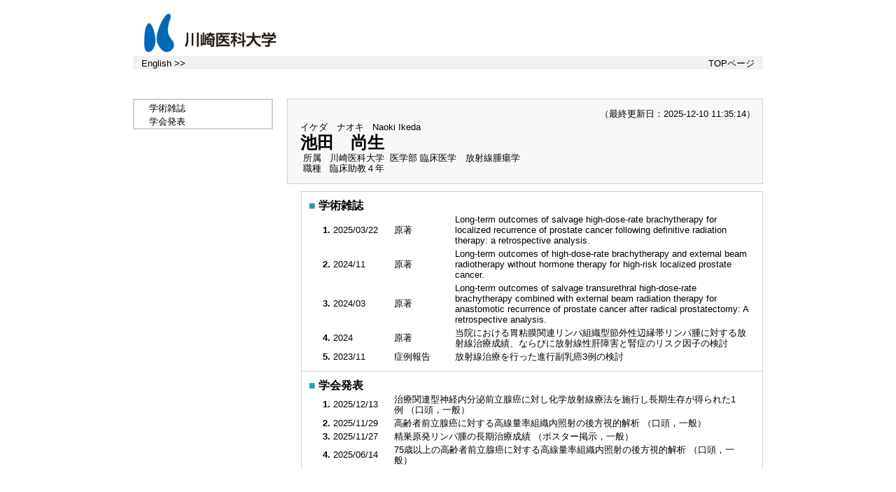

--- FILE ---
content_type: text/html;charset=UTF-8
request_url: https://kwweb-res.kawasaki-m.ac.jp/kwmhp/KgApp?section=13&resId=S005228
body_size: 20149
content:













<!DOCTYPE HTML>
<HTML lang=ja>
  <HEAD>
    <TITLE>
      教員情報

      &nbsp;-&nbsp;池田　尚生


      &nbsp;|&nbsp;川崎学園

    </TITLE>

    <META name="viewport" content="width=device-width,initial-scale=1">

    <META http-equiv="content-type" content="text/html; charset=UTF-8" />
    <META http-equiv="content-script-type" content="text/javascript" />
    <META http-equiv="content-style-type" content="text/css" />


	
    <link href="./jsp/style2018.css?ver=1109171840" rel="stylesheet" type="text/css" />
	

    <link rel="stylesheet" type="text/css" href="./jsp/shadowbox.css" />

    <script type="text/javascript" src="./jsp/shadowbox.js" charset="UTF-8"></script>

    <script src="https://ajax.googleapis.com/ajax/libs/jquery/1.10.2/jquery.min.js"></script>

    <SCRIPT type="text/javascript">
    <!--
    function showSenmonBody(name){

    	var f = document.getElementsByName(name);

    	for(i=0; i < f.length; i++){
    		if(f[i].style.display == "none"){
    			f[i].style.display = "block";
    		} else {
    			f[i].style.display = "none";
    		}
    	}
    }
	function list_view(id, cnt) {
		var	idx;
		for (idx = 1; ; idx++) {
			var	obj = document.getElementById(id + "_" + idx);
			if (obj == null) {
				break;
			}
			if (cnt < 0) {
				obj.style.display = "";
			} else if (idx > cnt) {
				obj.style.display = "none";
			}
		}
		obj = document.getElementById(id + "_act1");
		if (obj != null) {
			obj.style.display = (cnt >= 0) ? "": "none";
		}
		obj = document.getElementById(id + "_act2");
		if (obj != null) {
			obj.style.display = (cnt >= 0) ? "none": "";
		}
	}
    $(function(){
    	$(document).on('click', "a[href^='#']", function() {
    		//data-box属性がない場合は通常のスムーズスクロール
    		if(!$(this).data("box")){
    			$("body,html").stop().animate({
    				scrollTop:$($(this).attr("href")).offset().top
    			});

    		//data-box属性がある場合はdata-box内をスムーズスクロール
    		}else{
    			var $box = $($(this).data("box"));
    			var $tareget = $($(this).attr("href"));
    			var dist = $tareget.position().top - $box.position().top;
    			$box.stop().animate({
    				scrollTop: $box.scrollTop() + dist - 15
    			});
    		}
    		return false;
    	});
    });
    -->
    </SCRIPT>

  </HEAD>
  <BODY>
   <div id="container">
   <div id="screen">

   <div id="header">
    <TABLE class="header" border="0" cellpadding="0" cellspacing="0" summary="ヘッダ">
      <TR>
        <TD class="header-top-left">&nbsp;</TD>
        <TD class="header-top-right">&nbsp;</TD>
     </TR><TR>
        <TD class="header-middle-left">
          &nbsp;&nbsp;

	<A href="https://m.kawasaki-m.ac.jp/"><IMG class="headerLeftContents" border="0" src="./image/logo13.png"></A>


        </TD>
        <TD class="header-middle-right">
          <B>&nbsp;</B>
          &nbsp;&nbsp;
        </TD>
      </TR><TR>
        <TD class="header-bottom-left">
        &nbsp;&nbsp;



          <A href="./KgApp?resId=S005228&amp;Language=2&section=13"><SPAN class="header-bottom-right-font">English &gt;&gt;</SPAN></A>


        </TD>
        <TD class="header-bottom-right">

          <A href="./KgApp?section=13"><SPAN class="header-bottom-right-font">TOPページ</SPAN></A>

          &nbsp;&nbsp;
        </TD>
      </TR>
    </TABLE>
  </div><!-- /#header-->

  <DIV id="contents">

    <BR>
















<div class="side">
<table width="200px" class="sidemenu" >
  <tbody>
  <tr>
    <td width="200px">













<div class="side_link">
<a href="#contents2" data-box=".gyoseki03" class="side-font-size">
学術雑誌</a><br>
</div>






<div class="side_link">
<a href="#contents3" data-box=".gyoseki03" class="side-font-size">
学会発表</a><br>
</div>



















        </td></tr></tbody></table>

</div>

<div class="nameheader">
    <TABLE cellpadding="10" cellspacing="1" width="680" summary="gyoseki" class="gyoseki-a">

      <TR>

        <TD align="right" valign="top" class="k03-title1">
          <DIV>
            <SPAN class="k03-title1-font3" ID=boxLastDate>&nbsp;&nbsp;&nbsp;&nbsp;（最終更新日：2025-12-10 11:35:14）</SPAN>
          </DIV>
          <TABLE summary="name" class="nameheader-content">
            <TR>
              <TD valign="bottom" align="left">

                &nbsp;&nbsp;<SPAN class="k03-title1-font1">イケダ　ナオキ</SPAN>

                &nbsp;&nbsp;<SPAN class="k03-title1-font1">Naoki Ikeda</SPAN>

                <BR>
                &nbsp;&nbsp;<SPAN class="k03-title1-font2">池田　尚生</SPAN>

                <BR>
                <SPAN class="k03-title1-font3 boxA">&nbsp;&nbsp;&nbsp;所属&nbsp;&nbsp;</SPAN>
                <SPAN class="k03-title1-font3 boxB">

                  川崎医科大学&nbsp;

                  医学部 臨床医学　放射線腫瘍学
                </SPAN>
                <DIV class="clear"></DIV>

                <SPAN class="k03-title1-font3 boxA">&nbsp;&nbsp;&nbsp;職種&nbsp;&nbsp;</SPAN>
                <SPAN class="k03-title1-font3 boxB">臨床助教４年</SPAN>
                <BR>
              </TD>
            </TR>
          </TABLE>
        </TD>
      </TR>


        </TABLE>
</div>
<div class="gyoseki03">
  <TABLE cellpadding="10" cellspacing="1" summary="gyoseki" class="gyoseki gyoseki-body">

      <TR class="kanri-items"><TD colspan=3 class="k03-subtitle1-row"> <!-- 学術雑誌 -->
        <div id="contents2" class="gyoseki_contents2"></div><SPAN class="k03-subtitle1-font1">■&nbsp;</SPAN><SPAN class="k03-subtitle1-font2">学術雑誌</SPAN><BR>
        <TABLE width="100%" summary="journal">
        <COL width="30px">
        <COL class="dateYMD">

        <COL class="dateYMD">

        <COL>

          <TR id="m221_1" >
            <TD class="k03-data-row k03-data-font" align="right">
              <B>1.</B>
            </TD><TD class="k03-data-row k03-data-font">
              
                2025/03/22
              
            </TD>
            <TD class="k03-data-row k03-data-font">
              
                原著
              
            </TD>
            <TD class="k03-data-row k03-data-font">
              
                <A href="./KgApp?section=13&detlId=221&amp;detlUid=Kgyogegy&amp;detlSeq=R250324152239538955" rel="shadowbox">Long-term outcomes of salvage high-dose-rate brachytherapy for localized recurrence of prostate cancer following definitive radiation therapy: a retrospective analysis.&nbsp;</A>
                
                
              
            </TD>
          </TR>

          <TR id="m221_2" >
            <TD class=" k03-data-font" align="right">
              <B>2.</B>
            </TD><TD class=" k03-data-font">
              
                2024/11
              
            </TD>
            <TD class=" k03-data-font">
              
                原著
              
            </TD>
            <TD class=" k03-data-font">
              
                <A href="./KgApp?section=13&detlId=221&amp;detlUid=Kgyogegy&amp;detlSeq=R241205102351716081" rel="shadowbox">Long-term outcomes of high-dose-rate brachytherapy and external beam radiotherapy without hormone therapy for high-risk localized prostate cancer.&nbsp;</A>
                
                
              
            </TD>
          </TR>

          <TR id="m221_3" >
            <TD class="k03-data-row k03-data-font" align="right">
              <B>3.</B>
            </TD><TD class="k03-data-row k03-data-font">
              
                2024/03
              
            </TD>
            <TD class="k03-data-row k03-data-font">
              
                原著
              
            </TD>
            <TD class="k03-data-row k03-data-font">
              
                <A href="./KgApp?section=13&detlId=221&amp;detlUid=Kgyogegy&amp;detlSeq=R240213150808903499" rel="shadowbox">Long-term outcomes of salvage transurethral high-dose-rate brachytherapy combined with external beam radiation therapy for anastomotic recurrence of prostate cancer after radical prostatectomy: A retrospective analysis.&nbsp;</A>
                
                
              
            </TD>
          </TR>

          <TR id="m221_4" >
            <TD class=" k03-data-font" align="right">
              <B>4.</B>
            </TD><TD class=" k03-data-font">
              
                2024
              
            </TD>
            <TD class=" k03-data-font">
              
                原著
              
            </TD>
            <TD class=" k03-data-font">
              
                <A href="./KgApp?section=13&detlId=221&amp;detlUid=Kgyogegy&amp;detlSeq=R240605114905722076" rel="shadowbox">当院における胃粘膜関連リンパ組織型節外性辺縁帯リンパ腫に対する放射線治療成績、ならびに放射線性肝障害と腎症のリスク因子の検討&nbsp;</A>
                
                
              
            </TD>
          </TR>

          <TR id="m221_5" >
            <TD class="k03-data-row k03-data-font" align="right">
              <B>5.</B>
            </TD><TD class="k03-data-row k03-data-font">
              
                2023/11
              
            </TD>
            <TD class="k03-data-row k03-data-font">
              
                症例報告
              
            </TD>
            <TD class="k03-data-row k03-data-font">
              
                <A href="./KgApp?section=13&detlId=221&amp;detlUid=Kgyogegy&amp;detlSeq=R231219095237030949" rel="shadowbox">放射線治療を行った進行副乳癌3例の検討&nbsp;</A>
                
                
              
            </TD>
          </TR>

          
        </TABLE>
      </TD></TR>

      <TR class="kanri-items"><TD colspan=3 class="k03-subtitle1-row">
        <div id="contents3" class="gyoseki_contents3"></div><SPAN class="k03-subtitle1-font1">■&nbsp;</SPAN><SPAN class="k03-subtitle1-font2">学会発表</SPAN><BR>
        <TABLE width="100%" summary="presentation">

        <COL width="30px">
        <COL class="dateYMD">
        <COL>

          <TR id="m223_1" >
            <TD class="k03-data-row k03-data-font" align="right"><B>1.</B></TD>
            <TD class="k03-data-row k03-data-font">2025/12/13</TD>
            <TD class="k03-data-row k03-data-font">
              <A href="./KgApp?section=13&detlId=223&amp;detlUid=Kgyogegy&amp;detlSeq=R251210113514000116" rel="shadowbox">治療関連型神経内分泌前立腺癌に対し化学放射線療法を施行し長期生存が得られた1例&nbsp;（口頭，一般）&nbsp;</A>
              
              
            </TD>
          </TR>

          <TR id="m223_2" >
            <TD class=" k03-data-font" align="right"><B>2.</B></TD>
            <TD class=" k03-data-font">2025/11/29</TD>
            <TD class=" k03-data-font">
              <A href="./KgApp?section=13&detlId=223&amp;detlUid=Kgyogegy&amp;detlSeq=R251120163757656535" rel="shadowbox">高齢者前立腺癌に対する高線量率組織内照射の後方視的解析&nbsp;（口頭，一般）&nbsp;</A>
              
              
            </TD>
          </TR>

          <TR id="m223_3" >
            <TD class="k03-data-row k03-data-font" align="right"><B>3.</B></TD>
            <TD class="k03-data-row k03-data-font">2025/11/27</TD>
            <TD class="k03-data-row k03-data-font">
              <A href="./KgApp?section=13&detlId=223&amp;detlUid=Kgyogegy&amp;detlSeq=R251120164644656536" rel="shadowbox">精巣原発リンパ腫の長期治療成績&nbsp;（ポスター掲示，一般）&nbsp;</A>
              
              
            </TD>
          </TR>

          <TR id="m223_4" >
            <TD class=" k03-data-font" align="right"><B>4.</B></TD>
            <TD class=" k03-data-font">2025/06/14</TD>
            <TD class=" k03-data-font">
              <A href="./KgApp?section=13&detlId=223&amp;detlUid=Kgyogegy&amp;detlSeq=R250616095441967965" rel="shadowbox">75歳以上の高齢者前立腺癌に対する高線量率組織内照射の後方視的解析&nbsp;（口頭，一般）&nbsp;</A>
              
              
            </TD>
          </TR>

          <TR id="m223_5" >
            <TD class="k03-data-row k03-data-font" align="right"><B>5.</B></TD>
            <TD class="k03-data-row k03-data-font">2024/12/14</TD>
            <TD class="k03-data-row k03-data-font">
              <A href="./KgApp?section=13&detlId=223&amp;detlUid=Kgyogegy&amp;detlSeq=R241216135855895573" rel="shadowbox">外耳道癌に対する放射線治療成績の検討&nbsp;（口頭，一般）&nbsp;</A>
              
              
            </TD>
          </TR>

          <TR id="m223_6" style="display:none">
            <TD class=" k03-data-font" align="right"><B>6.</B></TD>
            <TD class=" k03-data-font">2024/04/12</TD>
            <TD class=" k03-data-font">
              <A href="./KgApp?section=13&detlId=223&amp;detlUid=Kgyogegy&amp;detlSeq=R240905140309231957" rel="shadowbox">根治的放射線治療後に局所再発をきたした前立腺癌に対する救済高線量率密封小線源治療の長期結果&nbsp;（口頭，一般）&nbsp;</A>
              
              
            </TD>
          </TR>

          <TR id="m223_7" style="display:none">
            <TD class="k03-data-row k03-data-font" align="right"><B>7.</B></TD>
            <TD class="k03-data-row k03-data-font">2023/12/09</TD>
            <TD class="k03-data-row k03-data-font">
              <A href="./KgApp?section=13&detlId=223&amp;detlUid=Kgyogegy&amp;detlSeq=R231219101622030951" rel="shadowbox">術後照射が行われた副乳癌の2例&nbsp;（口頭，一般）&nbsp;</A>
              
              
            </TD>
          </TR>

          <TR id="m223_8" style="display:none">
            <TD class=" k03-data-font" align="right"><B>8.</B></TD>
            <TD class=" k03-data-font">2023/12/02</TD>
            <TD class=" k03-data-font">
              <A href="./KgApp?section=13&detlId=223&amp;detlUid=Kgyogegy&amp;detlSeq=R231218132000015545" rel="shadowbox">ホルモン治療なし外照射併用HDR-BTを行った高リスク群前立腺癌の長期治療成績の検討&nbsp;（口頭，一般）&nbsp;</A>
              
              
            </TD>
          </TR>

          <TR id="m223_9" style="display:none">
            <TD class="k03-data-row k03-data-font" align="right"><B>9.</B></TD>
            <TD class="k03-data-row k03-data-font">2023/10/21</TD>
            <TD class="k03-data-row k03-data-font">
              <A href="./KgApp?section=13&detlId=223&amp;detlUid=Kgyogegy&amp;detlSeq=R231023151948153323" rel="shadowbox">高リスク前立腺癌に対するホルモン療法を併用しない外照射を併用した高線量率組織内照射の長期成績&nbsp;（ポスター掲示，一般）&nbsp;</A>
              
              
            </TD>
          </TR>

          <TR id="m223_10" style="display:none">
            <TD class=" k03-data-font" align="right"><B>10.</B></TD>
            <TD class=" k03-data-font">2023/06/25</TD>
            <TD class=" k03-data-font">
              <A href="./KgApp?section=13&detlId=223&amp;detlUid=Kgyogegy&amp;detlSeq=R230720100452694907" rel="shadowbox">ホルモン療法を併用しない高リスク前立腺癌に対する外照射併用高線量率組織内照射の長期治療成績の検討&nbsp;（口頭，一般）&nbsp;</A>
              
              
            </TD>
          </TR>

          <TR id="m223_11" style="display:none">
            <TD class="k03-data-row k03-data-font" align="right"><B>11.</B></TD>
            <TD class="k03-data-row k03-data-font">2023/04/16</TD>
            <TD class="k03-data-row k03-data-font">
              <A href="./KgApp?section=13&detlId=223&amp;detlUid=Kgyogegy&amp;detlSeq=R230417095703256596" rel="shadowbox">Long-term clinical outcome after high-dose-rate brachytherapy without hormonal therapy for high-risk prostate cancer&nbsp;（口頭，一般）&nbsp;</A>
              
              
            </TD>
          </TR>

          <TR id="m223_12" style="display:none">
            <TD class=" k03-data-font" align="right"><B>12.</B></TD>
            <TD class=" k03-data-font">2022/12/04</TD>
            <TD class=" k03-data-font">
              <A href="./KgApp?section=13&detlId=223&amp;detlUid=Kgyogegy&amp;detlSeq=R230417095016256595" rel="shadowbox">当院における前立腺癌術後吻合部再発に対する外照射併用尿道腔内照射の成績&nbsp;（口頭，一般）&nbsp;</A>
              
              
            </TD>
          </TR>

          <TR id="m223_13" style="display:none">
            <TD class="k03-data-row k03-data-font" align="right"><B>13.</B></TD>
            <TD class="k03-data-row k03-data-font">2022/11/12</TD>
            <TD class="k03-data-row k03-data-font">
              <A href="./KgApp?section=13&detlId=223&amp;detlUid=Kgyogegy&amp;detlSeq=R221122112046091467" rel="shadowbox">未治療限局型前立腺癌に対するMRI-US画像融合ガイド下focal HDR-BTの前向き試験&nbsp;（口頭，一般）&nbsp;</A>
              
              
            </TD>
          </TR>

          <TR id="m223_14" style="display:none">
            <TD class=" k03-data-font" align="right"><B>14.</B></TD>
            <TD class=" k03-data-font">2022/10/22</TD>
            <TD class=" k03-data-font">
              <A href="./KgApp?section=13&detlId=223&amp;detlUid=Kgyogegy&amp;detlSeq=R221122154523091468" rel="shadowbox">限局性前立腺癌におけるMRI-US fusion guided focal HDR-BTの安全性と初期経過について&nbsp;（ポスター掲示，一般）&nbsp;</A>
              
              
            </TD>
          </TR>

          <TR id="m223_15" style="display:none">
            <TD class="k03-data-row k03-data-font" align="right"><B>15.</B></TD>
            <TD class="k03-data-row k03-data-font">2022/05/21</TD>
            <TD class="k03-data-row k03-data-font">
              <A href="./KgApp?section=13&detlId=223&amp;detlUid=Kgyogegy&amp;detlSeq=R220527165012498048" rel="shadowbox">限局性前立腺癌に対するMRI-US fusion-guided ultrafocal HDR-BT の前向き研究&nbsp;（口頭，一般）&nbsp;</A>
              
              
            </TD>
          </TR>

          <TR id="m223_act2" style="display: none">
  <TD colspan=3 align="right">
    <FONT size="-1">
      <A href="javascript:void(0);" onclick="list_view('m223', 5); return (false);"> 5件表示</A>
    </FONT>
  </TD>
</TR>
<TR id="m223_act1">
  <TD colspan=3 align="right">
    <FONT size="-1">
      <A href="javascript:void(0);" onclick="list_view('m223', -1); return (false);"> 全件表示(15件)</A>
    </FONT>
  </TD>
</TR>

        </TABLE>
      </TD></TR>


    </TABLE>

</div>





  </DIV><!-- /#contents-->

  <div id="footer">
      <ul class="footerLink">
      <li><a href="https://m.kawasaki-m.ac.jp/sitemap/">サイトマップ</a></li>
      <li class="border"><a href="https://m.kawasaki-m.ac.jp/sitepolicy/">サイトポリシー</a></li>
      <li class="border"><a href="https://m.kawasaki-m.ac.jp/privacy/">個人情報保護方針</a></li>
      </ul>
      <p id="copyright">© 2008 Kawasaki Medical School</p>
  </div><!-- /#footer -->

  </div><!-- /#screen-->
  </div><!-- /#container-->

  <script type="text/javascript" src="./jsp/checked.js"></script>

  </BODY>
</HTML>
